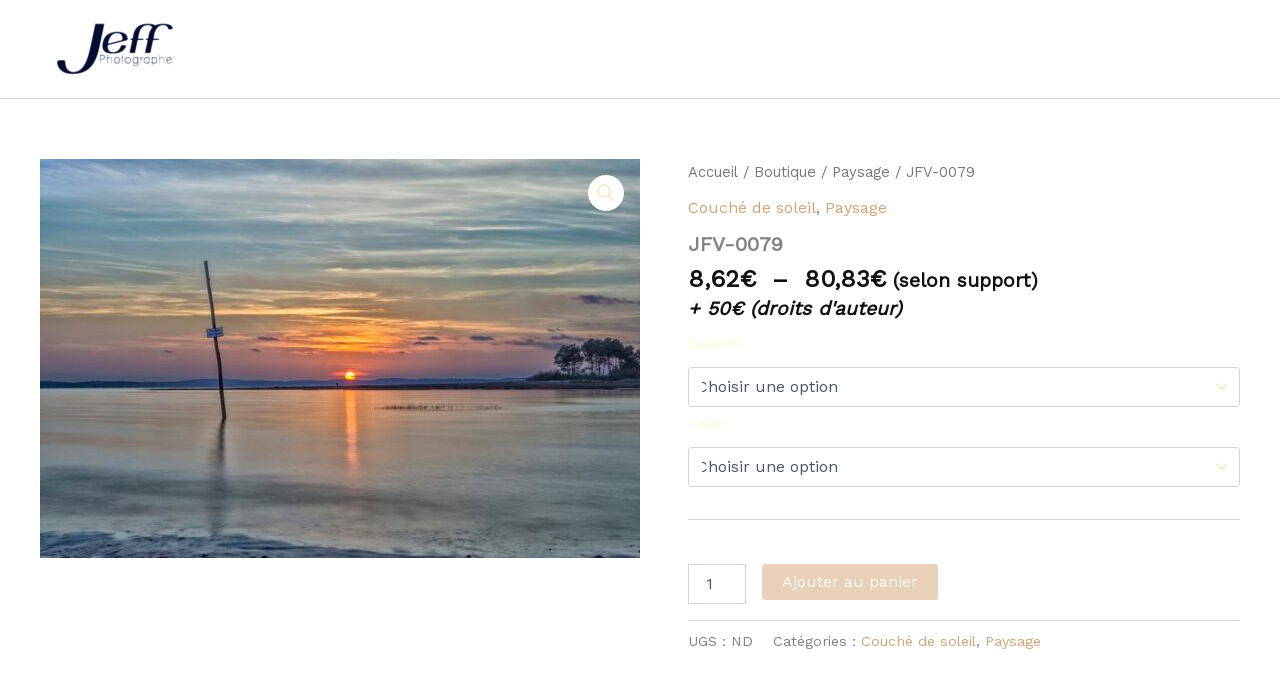

--- FILE ---
content_type: application/javascript
request_url: https://jeff-photographe.com/wp-content/uploads/uag-plugin/assets/2000/uag-js-2379.js?ver=1768955208
body_size: 45
content:
document.addEventListener("DOMContentLoaded", function(){ window.addEventListener( 'load', function() {
	UAGBButtonChild.init( '.uagb-block-c769aeae' );
});
 });